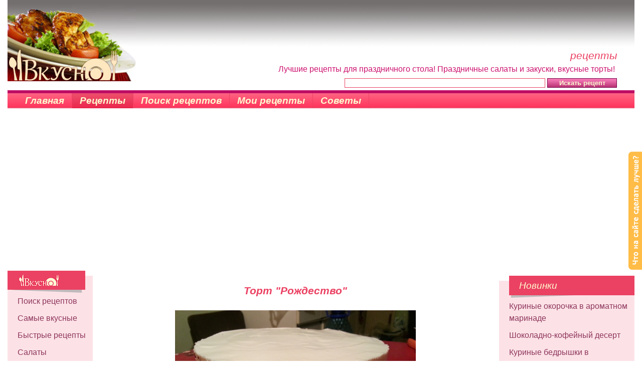

--- FILE ---
content_type: text/html; charset=UTF-8
request_url: https://vkysno.kiev.ua/d-recept-action-detail-rid-6858.html
body_size: 9671
content:
<!DOCTYPE HTML PUBLIC "-//W3C//DTD HTML 4.0 Transitional//EN" "https://www.w3.org/TR/REC-html40/loose.dtd">
<html>
<head>
<meta http-equiv="content-type" content="text/html; charset=utf-8" />
<title>Торт &quot;Рождество&quot;. Рецепт  с фото</title>
<meta name="keywords" content="Торты,пироги,пирожные,мучное,сладкое,Классические,капкейки,Слоеные,пирожные,творогом,изюмом,Открытый,пирог,креветками,кабачками,Сырники,сгущенкой,Торт,основе,манного,бисквита,Грибные,цифры,Постный,штрудель,лаваша,яблоками,Шоколадные,кексы,вишней,кокосовой,стружкой,Яблочки,платочках,Кулич,шафраном,другие,рецепты,">
<meta name="description" content="Детальное описание процесса приготовления рецепта Торт &quot;Рождество&quot;">
<meta name="robots" content="index,follow">
<meta name="verify-v1" content="FbEyo/ckjn4q3b91wvddDVEnDa/CLB35PwJ6wnkFDHQ=" />
<link href="/main.css" rel="stylesheet" type="text/css">
<link href="/lib/bootstrap.min.cut.css" rel="stylesheet">
<script type="text/javascript" src="/js/jquery.js"></script>
<script type="text/javascript" src="/lib/rating.js"></script><script type="text/javascript" src="/lib/highslide/highslide-with-html.js"></script>
<link rel="stylesheet" type="text/css" href="/lib/highslide/highslide.css" />
<script type="text/javascript">
hs.graphicsDir = '/lib/highslide/graphics/';
hs.outlineType = 'rounded-white';
hs.wrapperClassName = 'draggable-header';
</script>
<script type="text/javascript">

  var _gaq = _gaq || [];
  _gaq.push(['_setAccount', 'UA-2697325-2']);
  _gaq.push(['_trackPageview']);
  setTimeout("_gaq.push(['_trackEvent', '15_seconds', 'read'])",15000);
  
  (function() {
    var ga = document.createElement('script'); ga.type = 'text/javascript'; ga.async = true;
    ga.src = ('https:' == document.location.protocol ? 'https://ssl' : 'http://www') + '.google-analytics.com/ga.js';
    var s = document.getElementsByTagName('script')[0]; s.parentNode.insertBefore(ga, s);
  })();

</script>
</head>
<body>
<table class="head">
	<tr>
		<td class="logo">
			<div class="banner">
				<script type="text/javascript"><!--
google_ad_client = "pub-3170784438369645";
google_ad_width = 728;
google_ad_height = 90;
google_ad_format = "728x90_as";
google_ad_type = "text_image";
//2007-10-09: vkysno top 468x60
google_ad_channel = "6253447291";
google_color_border = "FF0000";
google_color_bg = "FFFFFF";
google_color_link = "FF0000";
google_color_text = "000000";
google_color_url = "FF0000";
google_ui_features = "rc:0";
//-->
</script>
<script type="text/javascript"
  src="http://pagead2.googlesyndication.com/pagead/show_ads.js">
</script>
			</div>
			<div class="help">
				<h1>рецепты</h1>Лучшие рецепты для праздничного стола! Праздничные салаты и закуски, вкусные торты!&nbsp;
			</div>
            <form method="post" name="search" action="/index.php?d=search" onSubmit="if(document.search.q.value.length < 3){alert('Введите хотя бы 3 символа');return false}else{return true};" style="margin: 3px 35px 3px 200px">
                <input type="text" name="q" class="input" value="" style="width: 400px">
                <input type="submit" name="submit" value="Искать рецепт" class="button" style="cursor: pointer">
            </form>
		</td>
	</tr>
</table>
<table  class="tabtitle">
	<tr>
		<td>
        <a href="/" style="padding-left: 35px;" >Главная</a>
        <a href="/d-recept.html" class="on">Рецепты</a>
        <a href="/d-searchsame.html" >Поиск рецептов</a>
        <a href="/d-my.html" >Мои рецепты</a>
                <a href="/d-sovet.html" >Советы</a>
                
		</td>
		<td style="text-align: right;"></td>
</tr></table>

<br>
<table>
	<tr>
		<td class="l-col">
			<div class="box">
			<div class="boxHead"><img src="/images/vkysno2.gif" width="87" height="28" alt="Вкусно" title="Вкусно"></div>
			<ul>
			
                        
			<li><a href="/d-searchsame.html">Поиск рецептов</a></li>
			<li><a href="/d-basic-action-stat.html">Самые вкусные</a></li>
						<li><a href="/d-trecept-action-recept_list-tid-13.html">Быстрые рецепты</a></li>
 <li><a href="/d-recept-action-recept_list-tid-1.html"  >Салаты</a></li><li><a href="/d-recept-action-recept_list-tid-16.html"  >Закатки, варенья</a></li><li><a href="/d-recept-action-recept_list-tid-21.html"  >Рецепты для мультиварки</a></li><li><a href="/d-recept-action-recept_list-tid-11.html"  >Закуски</a></li><li><a href="/d-recept-action-recept_list-tid-15.html"  >Вторые блюда</a></li><li><a href="/d-recept-action-recept_list-tid-4.html"  class="onn">Выпечка, торты</a></li><li><a href="/d-recept-action-recept_list-tid-10.html"  >Все из рыбы</a></li><li><a href="/d-recept-action-recept_list-tid-6.html"  >Все из мяса</a></li><li><a href="/d-recept-action-recept_list-tid-8.html"  >Первые блюда</a></li><li><a href="/d-recept-action-recept_list-tid-7.html"  >Десерты</a></li><li><a href="/d-recept-action-recept_list-tid-18.html"  >Детские рецепты</a></li><li><a href="/d-recept-action-recept_list-tid-17.html"  >Готовим в СВЧ</a></li><li><a href="/d-recept-action-recept_list-tid-14.html"  >Соусы и подливки</a></li><li><a href="/d-recept-action-recept_list-tid-9.html"  >Напитки, коктейли</a></li><li><a href="/d-recept-action-recept_list-tid-19.html"  >Рецепты для пикника</a></li>			</ul>
			<div class="boxShadow"><img src="/images/box_shadow.gif" width="134" height="5" alt=""></div>
			</div>

			
            <div style="margin: 10px 0 10px 0;text-align:center;">
            <script type="text/javascript"><!--
google_ad_client = "ca-pub-3170784438369645";
/* vkysno left menu */
google_ad_slot = "4287789267";
google_ad_width = 160;
google_ad_height = 600;
//-->
</script>
<script type="text/javascript"
src="http://pagead2.googlesyndication.com/pagead/show_ads.js">
</script>
            </div>
			<div class="box">
			<div class="boxHead">К Празднику!</div>
			<ul>
				 <li><a href="/d-trecept-action-recept_list-tid-4.html">Новогодние рецепты</a></li><li><a href="/d-trecept-action-recept_list-tid-5.html">Рождественские рецепты</a></li><li><a href="/d-trecept-action-recept_list-tid-2.html">День Святого Валентина</a></li><li><a href="/d-trecept-action-recept_list-tid-6.html">Масленица на пороге - готовь блины!</a></li><li><a href="/d-trecept-action-recept_list-tid-9.html">День защитника</a></li><li><a href="/d-trecept-action-recept_list-tid-1.html">Рецепты к 8 Марта - мужчины готовят!</a></li><li><a href="/d-trecept-action-recept_list-tid-3.html">Пасхальная выпечка</a></li><li><a href="/d-trecept-action-recept_list-tid-8.html">Диетические блюда</a></li><li><a href="/d-trecept-action-recept_list-tid-15.html">Постные блюда</a></li>
<li><a href="/d-trecept-action-recept_list-tid-7.html">Рецепты шашлыков</a></li>			</ul>
			<div class="boxShadow"><img src="/images/box_shadow.gif" width="134" height="5" alt=""></div>
			</div>


		</td>
		<td class="content">
            <div class="hrecipe">		<div class="header" id="receipeName"><h1 class="b fn">Торт "Рождество"</h1></div>
						                                        <div class="c"><img src="/images/recept/2014/02/tort-rojdestvo.jpg" alt="Торт &quot;Рождество&quot;" class="photo"><br></div><div class="clear"></div>
                							                        				<a href="/images/recept/2014/02/tort-rojdestvo_1.jpg" class="highslide" onclick="return hs.expand(this)"><img src="/images/recept/small/2014/02/tort-rojdestvo_1.jpg" alt="Торт &quot;Рождество&quot;" style="margin:17px;" class="photo"></a>
                							                        				<a href="/images/recept/2014/02/tort-rojdestvo_2.jpg" class="highslide" onclick="return hs.expand(this)"><img src="/images/recept/small/2014/02/tort-rojdestvo_2.jpg" alt="Торт &quot;Рождество&quot;" style="margin:17px;" class="photo"></a>
                							                        				<a href="/images/recept/2014/02/tort-rojdestvo_3.jpg" class="highslide" onclick="return hs.expand(this)"><img src="/images/recept/small/2014/02/tort-rojdestvo_3.jpg" alt="Торт &quot;Рождество&quot;" style="margin:17px;" class="photo"></a>
                					        <div class="clear"></div>
					
		<div>
				<b>Ингредиенты:</b><br><strong>В качестве основы используем рецепт "шоколадный кекс в микроволновке"</strong><br /><span class="ingredient"> мука - 210 гр.,</span><br /><span class="ingredient"> сахар - 200 гр.,</span><br /><span class="ingredient"> какао - 40 гр.,</span><br /><span class="ingredient"> масло растительное - 80 гр.,</span><br /><span class="ingredient"> вода - 300 мл,</span><br /><span class="ingredient"> соль, </span><br /><span class="ingredient">сода гашеная уксусом.</span><br /> <br /> <strong>Для верха:</strong><br /><span class="ingredient"> сливки 33% - 0,5 л,</span><br /><span class="ingredient"> сахар - 200 гр.,</span><br /><span class="ingredient"> ванильный сахар - пакетик,</span><br /><span class="ingredient"> желатин - 1 пакетик (15 гр.).</span><br /> <br /><span class="ingredient"> Фруктовая середина:</span><br /><span class="ingredient"> банан, </span><br /><span class="ingredient"> вишня замороженная (или свежая).</span></div>
		<div class="clear"></div><br>
		<div>
				
		<div class="instructions">Готовим Торт "Рождество". Выпекаем в микроволновке кекс, остужаем его, режем на кусочки и равномерно выкладываем на дно разъемной формы.<br />
Далее следует слой фруктов, вишню надо освободить от косточек, а бананы порезать.<br />
Сливки взбить с сахаром. Я взбивала обычным венчиком, довольно утомительно, но получилась крепкая густая пена. <br />
Желатин развести в половине чашки очень горячей воды, остудить и по ложке вливать в сливки, продолжая их взбивать.<br />
Взбитым кремом залить верхний слой и быстро разровнять. Оставить в холодильнике на пару часов для застывания - и все, можно нести вечерю кумовьям. <br />
Очень достойный торт получился. Красивый, вкусный, легкий, в меру сладкий и приятно оттененный фруктами. <br />
Можно использовать и другие фрукты, один из таких тортов я делала с бананами и хурмой, но с вишневой кислинкой мне больше понравилось.</div></div>
		<script type="text/javascript" src="//yandex.st/share/share.js" charset="utf-8"></script>
		<div class="yashare-auto-init" data-yashareType="link" data-yashareQuickServices="yaru,vkontakte,facebook,twitter,odnoklassniki,moimir,lj"></div> 
		<div class="clear"></div>
				<table style="width:auto" align="center">
		  <tr> 
		   <td>
               <div class="c review hreview-aggregate" style="margin:10px;padding: 10px;border:1px solid #EAE6E8;border-radius: 10px;">
                   Проголосуйте за рецепт<br><span class="itemreviewed"><strong>Торт "Рождество"</strong></span><br><br>
                                            <div id="rating" class="c">
                        <a class="btn" href="#" onclick="rateImg(5,'6858');return false;" style="padding: 1px 10px 2px;margin:3px">нравится</a>
                        <a class="btngrey" href="#" onclick="rateImg(1,'6858');return false;" style="padding: 1px 10px 2px;margin:3px">не нравится</a>
                        </div>
                                        <br>
                    <table align="center" style="width:auto"><tr><td class="c">рейтинг рецепта&nbsp;&nbsp;</td><td class="c">
                    <div id="ratingres"> 
                        <div class="star_bg" style="margin:0px"><div style="width:59.2228px;text-ident:-999;" class="star_front">
                             <span class="rating">
                                 <span class="average">4.5556</span>
                                 <span class="best">5</span>
                                 <span class="count">36</span>
                             </span></div></div>
                    </div></td></tr></table>
		   </td>
		   <td class="w50">&nbsp;</td>
		   <td class="r" style="width:170px"><div>
	        Автор: <a href="javascript:rwin=window.open('rmail.php?rid=6858','hash','toolbar=no,status=no,menubar=no,width=400,height=300');rwin.focus()" class="link1" title="Отправьте письмо автору рецепта. Просто введите свой e-mail, текст и нажмите кнопку &quot;Отправить&quot;.Автор рецепта получит Ваше сообщение на свой e-mail."><span class="author">Аннушка</span></a> <span style="color:grey;font-size: 80%;" class="published">20.01.2014<span class="value-title" title="2014-01-20T10:00:00-02:00"> </span></span><br><br>
		    <a href="/d-recept-action-autor-rid-6858.html" rel="nofollow" class="link1">Все рецепты от Аннушка</a><br><br>
		   	<a href="/print.php?d=recept&action=detail&rid=6858" class="link1" title="Нажимаете на эту ссылку и ваш принтер распечатает рецепт." target="_blank">Распечатать рецепт</a><br>
		   	</div>


		   </td>
		  </tr>
		  <tr><td colspan="3">
                  <div class="anec">
                      - Что будете из горячего: курицу, отбивную, поросенка?<br>- Поросенка.<br>- Вам с хреном или без?<br>- Хрен отрежьте.
                                        </div></td></tr>
		</table>

			<br><br>
			<div class="boxYel">
			<div class="boxHeadYel">Комментарии посетителей (2)</div>
			<p class="m50">
			            						<div class="coment" style="margin-left: 24px;" id="d63288">
				<div class="userfotosmall"><img src="/images/user/small/nofoto.gif" alt=""></div>
				<b>Марселька</b> <span style="color:grey;font-size: 80%;" class="value-title" title="2014-02-13T15:37:00-02:00">13.02.2014 15:37</span>
									<br>Скажите пожалуйста, а можно ли чем-нибудь заменить сливки 33% жирности? У нас продают только максимум 20%.<br>															</div><div class="clear"></div>
						<div class="coment" style="margin-left: 48px;" id="d63525">
				<div class="userfotosmall"><img src="/images/user/small/12904_58.jpg" alt=""></div>
				<b>Алёна KZ</b> <span style="color:grey;font-size: 80%;" class="value-title" title="2015-12-22T10:34:00-02:00">22.12.2015 10:34</span>
									<br>Домашние сливки большой жирностью обладают. А в супермаркетах часто кондитерские сдивки (33%) стоят не в молочном отделе, а рядом с балончиками с растительными сливками.<br>															</div><div class="clear"></div>
			            			<div id="d0"></div>
			</p>
			</div><br>
        </div>

	
	
	<div class="receptList">
	<table>
		<tr>
			<td><a href="/d-recept-action-recept_list-sortMode-star-tid-4.html" rel="nofollow"><img src="/images/sort1_a.gif" width="100" height="25" alt="Сортировать по звездочкам"></a><br>
				<a href="/d-recept-action-recept_list-sortMode-new-tid-4.html" rel="nofollow"><img src="/images/sort2.gif" width="100" height="25" alt="Новые рецепты сверху"></a><br>
				<a href="/d-recept-action-recept_list-sortMode-name-tid-4.html" rel="nofollow"><img src="/images/sort3.gif" width="100" height="28" alt="Сортировать в алфавитном порядке"></a></td>
			<td class="mid"><br>
				<h2>Торты, пироги, пирожные - мучное и сладкое</h2>
								<form method="get" action="index.php">
					<input type="hidden" name="d" value="search"><input type="text" name="q" value="" style="width:60%"><input type="submit" name="submit" value="Искать" class="button">	
					<input type="hidden" name="tid" value="4">
				</form>
							</td>
		</tr>
	</table>
                        
		<br><br>
                
		<ul>
                            <li><a href="/d-recept-action-detail-rid-7047-page-0.html"><span class="h3">Классические капкейки</span></a> <div class="star_bg"><div class="star_front" style="width:65px;"></div></div><div class="clear"></div>
                            
					<div class="listIngr">
													<a href="/d-recept-action-detail-rid-7047-page-0.html"><img src="/images/recept/small/2015/04/klassicheskie-kapkeiki_1.jpg" class="listIngrImg" alt="рецепт Классические капкейки" title="рецепт Классические капкейки"></a>
												Взбейте сахар и масло до однородной пышной массы. Масло должно быть мягким. За час до готовки выньте его из холодильника. Постепенно добавляйте яйца, ванильный экстракт и соль. Сверху просейте муку с разрыхлителем....
						<a style="display:inline;float:none;padding: 1px 10px 2px;margin:3px" class="btngrey" href="/d-recept-action-detail-rid-7047-page-0.html">дальше</a>
					</div>
			</li>
			                <li><a href="/d-recept-action-detail-rid-7092-page-0.html"><span class="h3">Слоеные пирожные с творогом и изюмом</span></a> <div class="star_bg"><div class="star_front" style="width:65px;"></div></div><div class="clear"></div>
                            
					<div class="listIngr">
												Предлагаю быстрый вариант слоеных пирожных с творожной начинкой. Слоеное тесто полностью разморозить. <br />
Пока тесто размораживается делаем начинку. Изюм залить кипятком на 15 минут. Затем промыть водой и обсушить...
						<a style="display:inline;float:none;padding: 1px 10px 2px;margin:3px" class="btngrey" href="/d-recept-action-detail-rid-7092-page-0.html">дальше</a>
					</div>
			</li>
			                <li><a href="/d-recept-action-detail-rid-7099-page-0.html"><span class="h3">Открытый пирог с креветками и кабачками</span></a> <div class="star_bg"><div class="star_front" style="width:65px;"></div></div><div class="clear"></div>
                            
					<div class="listIngr">
													<a href="/d-recept-action-detail-rid-7099-page-0.html"><img src="/images/recept/small/2015/10/otkritii-pirog-s-krevetkami-i-kabachkami.jpg" class="listIngrImg" alt="рецепт Открытый пирог с креветками и кабачками" title="рецепт Открытый пирог с креветками и кабачками"></a>
												Для теста размягченное сливочное масло порубить с мукой. Добавить желток яйца, соль и замесить тесто. Скатать песочное тесто в шар, накрыть пленкой и поставить в холодильник на 30-40 минут.<br />
Тем временем займемся...
						<a style="display:inline;float:none;padding: 1px 10px 2px;margin:3px" class="btngrey" href="/d-recept-action-detail-rid-7099-page-0.html">дальше</a>
					</div>
			</li>
			                <li><a href="/d-recept-action-detail-rid-7110-page-0.html"><span class="h3">Сырники со сгущенкой</span></a> <div class="star_bg"><div class="star_front" style="width:65px;"></div></div><div class="clear"></div>
                            
					<div class="listIngr">
													<a href="/d-recept-action-detail-rid-7110-page-0.html"><img src="/images/recept/small/2015/12/sirniki-so-sgushenkoi.jpg" class="listIngrImg" alt="рецепт Сырники со сгущенкой" title="рецепт Сырники со сгущенкой"></a>
												Творог растереть с сахаром, добавить взбитое яйцо и манную крупу. Все тщательно смешать, оставить на 20 минут, чтобы манка разбухла.<br />
Затем от творожной массы отделить небольшой кусочек, сформировать лепешку, на нее...
						<a style="display:inline;float:none;padding: 1px 10px 2px;margin:3px" class="btngrey" href="/d-recept-action-detail-rid-7110-page-0.html">дальше</a>
					</div>
			</li>
			                <li><a href="/d-recept-action-detail-rid-7119-page-0.html"><span class="h3">Торт на основе манного бисквита</span></a> <div class="star_bg"><div class="star_front" style="width:65px;"></div></div><div class="clear"></div>
                            
					<div class="listIngr">
													<a href="/d-recept-action-detail-rid-7119-page-0.html"><img src="/images/recept/small/2016/01/tort-na-osnove-mannogo-biskvita.jpg" class="listIngrImg" alt="рецепт Торт на основе манного бисквита" title="рецепт Торт на основе манного бисквита"></a>
												Яйца берем комнатной температуры. Отделить белки от желтков. Желтки взбить с сахаром до побеления. Белки взбить с щепоткой соли до стойкой пены.<br />
В желтки с сахаром добавить ванилин и всыпать манную крупу. Все...
						<a style="display:inline;float:none;padding: 1px 10px 2px;margin:3px" class="btngrey" href="/d-recept-action-detail-rid-7119-page-0.html">дальше</a>
					</div>
			</li>
			                <li><a href="/d-recept-action-detail-rid-7131-page-0.html"><span class="h3">Грибные цифры</span></a> <div class="star_bg"><div class="star_front" style="width:65px;"></div></div><div class="clear"></div>
                            
					<div class="listIngr">
													<a href="/d-recept-action-detail-rid-7131-page-0.html"><img src="/images/recept/small/2016/02/gribnie-cifri_3.jpg" class="listIngrImg" alt="рецепт Грибные цифры" title="рецепт Грибные цифры"></a>
												Для опары. Отдельно в миске смешиваем 1 ст. ложку сахара, 1 ст. ложку муки, пол стакана теплой воды и 1 ст. ложку сухих дрожжей. Оставляем на 15 минут для брожения.<br />
Вливаем опару в муку, подсаливаем. Воду вливаем по...
						<a style="display:inline;float:none;padding: 1px 10px 2px;margin:3px" class="btngrey" href="/d-recept-action-detail-rid-7131-page-0.html">дальше</a>
					</div>
			</li>
			                <li><a href="/d-recept-action-detail-rid-7143-page-0.html"><span class="h3">Постный штрудель из лаваша с яблоками</span></a> <div class="star_bg"><div class="star_front" style="width:65px;"></div></div><div class="clear"></div>
                            
					<div class="listIngr">
												Яблоки очистить и нарезать кубиками. Высыпать в кастрюльку, добавить сахар, лимонный сок и пару столовых ложек воды. Смесь проварить 5-7 минут.<br />
Изюм залить кипятком на 10 минут. Затем промыть и обсушить. Орехи грецкие...
						<a style="display:inline;float:none;padding: 1px 10px 2px;margin:3px" class="btngrey" href="/d-recept-action-detail-rid-7143-page-0.html">дальше</a>
					</div>
			</li>
			                <li><a href="/d-recept-action-detail-rid-7202-page-0.html"><span class="h3">Шоколадные кексы с вишней и кокосовой стружкой</span></a> <div class="star_bg"><div class="star_front" style="width:65px;"></div></div><div class="clear"></div>
                            
					<div class="listIngr">
													<a href="/d-recept-action-detail-rid-7202-page-0.html"><img src="/images/recept/small/2017/03/shokoladnie-keksi-s-vishnei-i-kokosovoi-strujkoi.jpg" class="listIngrImg" alt="рецепт Шоколадные кексы с вишней и кокосовой стружкой" title="рецепт Шоколадные кексы с вишней и кокосовой стружкой"></a>
												Вишню разморозить и сок слить. На водяной бане растопить сливочное масло и шоколад. Вы можете взять вместо шоколада шоколадную глазурь в каплях - будет не столь насыщенно шоколадно, но все равно очень вкусно....
						<a style="display:inline;float:none;padding: 1px 10px 2px;margin:3px" class="btngrey" href="/d-recept-action-detail-rid-7202-page-0.html">дальше</a>
					</div>
			</li>
			                <li><a href="/d-recept-action-detail-rid-7205-page-0.html"><span class="h3">Яблочки "в платочках"</span></a> <div class="star_bg"><div class="star_front" style="width:65px;"></div></div><div class="clear"></div>
                            
					<div class="listIngr">
													<a href="/d-recept-action-detail-rid-7205-page-0.html"><img src="/images/recept/small/2017/03/yablochki-v-platochkah_1.jpg" class="listIngrImg" alt="рецепт Яблочки &quot;в платочках&quot;" title="рецепт Яблочки &quot;в платочках&quot;"></a>
												Смешать все ингредиенты, кроме пудры и замесить крутое тесто. Я мягкий маргарин сначала секла ножом, но потом замесила руками и на вкус, абсолютно, не повлияло. Обязательно оставить на ночь в холодильнике. Тесто...
						<a style="display:inline;float:none;padding: 1px 10px 2px;margin:3px" class="btngrey" href="/d-recept-action-detail-rid-7205-page-0.html">дальше</a>
					</div>
			</li>
			                <li><a href="/d-recept-action-detail-rid-7208-page-0.html"><span class="h3">Кулич с шафраном</span></a> <div class="star_bg"><div class="star_front" style="width:65px;"></div></div><div class="clear"></div>
                            
					<div class="listIngr">
													<a href="/d-recept-action-detail-rid-7208-page-0.html"><img src="/images/recept/small/2017/04/kulich-s-shafranom.jpg" class="listIngrImg" alt="рецепт Кулич с шафраном" title="рецепт Кулич с шафраном"></a>
												 У яиц отделить желтки от белков. Изюм залить кипятком на 5 минут, затем промыть холодной водой и обсушить бумажным полотенцем. Орехи грецкие пробить блендером до средней крошки.<br>
Делаем опару. Подогреть молоко до 40С...
						<a style="display:inline;float:none;padding: 1px 10px 2px;margin:3px" class="btngrey" href="/d-recept-action-detail-rid-7208-page-0.html">дальше</a>
					</div>
			</li>
					</ul>
		<div class="clear"></div>
	</div>
													<div class="prevnext">
												<span class="btngrey">Предыдущая страница</span>
												&nbsp;&nbsp;&nbsp;&nbsp;&nbsp;
												<a class="btn" href="/d-recept-action-recept_list-tid-4-page-1.html">Следующая страница</a>
												</div>
	
				<div class="pager">Страница:&nbsp;&nbsp;<span class="btn btn-small mtr5"><</span><span class="btn btn-small btn-danger mtr5">1</span><a href="/d-recept-action-recept_list-tid-4-page-1.html" class="btn btn-small mtr5">2</a><a href="/d-recept-action-recept_list-tid-4-page-2.html" class="btn btn-small mtr5">3</a><a href="/d-recept-action-recept_list-tid-4-page-3.html" class="btn btn-small mtr5">4</a><a href="/d-recept-action-recept_list-tid-4-page-4.html" class="btn btn-small mtr5">5</a><a href="/d-recept-action-recept_list-tid-4-page-5.html" class="btn btn-small mtr5">6</a><a href="/d-recept-action-recept_list-tid-4-page-6.html" class="btn btn-small mtr5">7</a><a href="/d-recept-action-recept_list-tid-4-page-7.html" class="btn btn-small mtr5">8</a><a href="/d-recept-action-recept_list-tid-4-page-8.html" class="btn btn-small mtr5">9</a><a href="/d-recept-action-recept_list-tid-4-page-9.html" class="btn btn-small mtr5">10</a><a href="/d-recept-action-recept_list-tid-4-page-10.html" class="btn btn-small mtr5">11</a>... <a href="/d-recept-action-recept_list-tid-4-page-127.html" class="btn btn-small mtr5">128</a><a href="/d-recept-action-recept_list-tid-4-page-1.html" class="btn btn-small mtr5">></a></div>
			


		</td>
		<td class="r-col">


			<div class="box">
			<div class="boxHead">Новинки</div>
			<ul>

 <li><a href="/d-recept-action-detail-rid-7230.html">Куриные окорочка в ароматном маринаде</a></li><li><a href="/d-recept-action-detail-rid-7229.html">Шоколадно-кофейный десерт</a></li><li><a href="/d-recept-action-detail-rid-7228.html">Куриные бедрышки в апельсиновом соке</a></li><li><a href="/d-recept-action-detail-rid-7227.html">Салат с мидиями и маслинами</a></li><li><a href="/d-recept-action-detail-rid-7226.html">Фаршированная сельдь на закусочку</a></li><li><a href="/d-recept-action-detail-rid-7225.html">Рулетики из скумбрии с овощами</a></li><li><a href="/d-recept-action-detail-rid-7224.html">Шоколадный пирог со сладкой глазурью</a></li><li><a href="/d-recept-action-detail-rid-7223.html">Тиляпия, запеченная под овощами </a></li><li><a href="/d-recept-action-detail-rid-7222.html">Джем из груш и цитрусовых</a></li><li><a href="/d-recept-action-detail-rid-7221.html">Помидоры половинками на зиму</a></li>						<li><a href="/d-game-logic-xo.html"><b>Бублики против сосисок</b></a></li>
			
			</ul>
			<div class="boxShadow"><img src="/images/box_shadow_right.gif" width="134" height="5" alt=""></div>
			</div>

            <div style="margin: -30px -15px -10px 7px; transform: scale(0.9);">
                <script async src="//pagead2.googlesyndication.com/pagead/js/adsbygoogle.js"></script>
                <!-- vkysno правый -->
                <ins class="adsbygoogle"
                     style="display:inline-block;width:300px;height:600px"
                     data-ad-client="ca-pub-3170784438369645"
                     data-ad-slot="8401641268"></ins>
                <script>
                (adsbygoogle = window.adsbygoogle || []).push({});
                </script>            
            </div>
			<br>
			<div class="box">
			<div class="boxHead">Национальная кухня</div>
			<ul>
				<li><a href="/d-trecept-action-recept_list-tid-21.html">Французская кухня</a></li>
				<li><a href="/d-trecept-action-recept_list-tid-20.html">Итальянская кухня</a></li>
				<li><a href="/d-trecept-action-recept_list-tid-28.html">Японская кухня</a></li>
			</ul>
			<div class="boxShadow"><img src="/images/box_shadow_right.gif" width="134" height="5" alt=""></div>
			</div>

			<div class="boxGray">
			<div class="boxHeadGray">Новые фотки</div>
			<p style="text-align:center">
 <br><a href="/d-recept-action-detail-rid-196.html" class="rose"><img src="/images/recept/small/2017/10/keks_1.jpg" width="200" alt="Кекс" title="Кекс"><br>Кекс</a><br><br><br><a href="/d-recept-action-detail-rid-196.html" class="rose"><img src="/images/recept/small/2017/10/keks.jpg" width="200" alt="Кекс" title="Кекс"><br>Кекс</a><br><br><br><a href="/d-recept-action-detail-rid-6608.html" class="rose"><img src="/images/recept/small/2017/10/iogurtovie-keksi_1.jpg" width="200" alt="Йогуртовые кексы" title="Йогуртовые кексы"><br>Йогуртовые кексы</a><br><br><br><a href="/d-recept-action-detail-rid-6608.html" class="rose"><img src="/images/recept/small/2017/10/iogurtovie-keksi.jpg" width="200" alt="Йогуртовые кексы" title="Йогуртовые кексы"><br>Йогуртовые кексы</a><br><br><br><a href="/d-recept-action-detail-rid-7217.html" class="rose"><img src="/images/recept/small/2017/08/abrikosovii-sok-s-myakotyu.jpg" width="200" alt="Абрикосовый сок с мякотью" title="Абрикосовый сок с мякотью"><br>Абрикосовый сок с мякотью</a><br><br>			<div class="clear"></div>
			</p>
			</div>



			<div class="boxGray">
			<div class="boxHeadGray">Выпечка, торты...</div>
			<p>
						<a href="/d-recept-action-detail-rid-1839.html" class="our_banner"><img src="/images/recept/add/vareniki-na-paru.jpg" width="100" height="100" alt="Вареники на пару" title="Вареники на пару"></a>
						<a href="/d-recept-action-detail-rid-5901.html" class="our_banner"><img src="/images/recept/add/3548ce404d44d0b977aa337205997f7a.jpg" width="100" height="100" alt="Торт &quot;Дива&quot;" title="Торт &quot;Дива&quot;"></a>
						<a href="/d-recept-action-detail-rid-1828.html" class="our_banner"><img src="/images/recept/add/solnechnaj.jpg" width="100" height="100" alt="Запеканка &quot;Солнечная&quot;" title="Запеканка &quot;Солнечная&quot;"></a>
						<a href="/d-recept-action-detail-rid-6321.html" class="our_banner"><img src="/images/recept/add/5af5da41ade279a1d93d405f1e643a80.jpg" width="100" height="100" alt="Пирог с творогом" title="Пирог с творогом"></a>
						<div class="clear"></div>
			</p>
			</div>


		</td>
	</tr>
</table>
<div class="botmenu">
<a href="/index.php">главная</a> |
<a href="/d-recept.html">рецепты</a> |
<a href="/d-sovet.html">советы</a> |
<a href="/d-contact.html">контакты</a> |
<a href="/d-basic-action-map.html">карта</a>
</div> 
<div class="footer">&nbsp;</div>
<p class="footer">
Использование материалов сайта допускается только с письменного разрешения администрации сайта<br>
copyright &copy;2003-2026 Анна Холодова, свидетельство о регистрации авторского права №34152.<br>
design by LeSyA<br><br>
</p>
<table>
	<tr>
		<td>
рецепты выпечки, салатов, закусок, мясных и рыбных блюд, десертов, коктейлей, домашних консервов и др. советы домохозяйкам
		</td>
	</tr>
</table>

<script type="text/javascript">
    var reformalOptions = {
        project_id: 22535,
        project_host: "idea.vkysno.kiev.ua",
        tab_orientation: "right",
        tab_indent: 300,
        tab_image_url: "https://vkysno.kiev.ua/images/idea.png",
        tab_is_custom: true
    };
    
    (function() {
        var script = document.createElement('script');
        script.type = 'text/javascript'; script.async = true;
        script.src = ('https:' == document.location.protocol ? 'https://' : 'https://') + 'media.reformal.ru/widgets/v2/reformal.js';
        document.getElementsByTagName('head')[0].appendChild(script);
    })();
</script>


</body>
</html>

--- FILE ---
content_type: text/html; charset=utf-8
request_url: https://www.google.com/recaptcha/api2/aframe
body_size: 265
content:
<!DOCTYPE HTML><html><head><meta http-equiv="content-type" content="text/html; charset=UTF-8"></head><body><script nonce="j5DKccclTiCI3GA8p-zgbg">/** Anti-fraud and anti-abuse applications only. See google.com/recaptcha */ try{var clients={'sodar':'https://pagead2.googlesyndication.com/pagead/sodar?'};window.addEventListener("message",function(a){try{if(a.source===window.parent){var b=JSON.parse(a.data);var c=clients[b['id']];if(c){var d=document.createElement('img');d.src=c+b['params']+'&rc='+(localStorage.getItem("rc::a")?sessionStorage.getItem("rc::b"):"");window.document.body.appendChild(d);sessionStorage.setItem("rc::e",parseInt(sessionStorage.getItem("rc::e")||0)+1);localStorage.setItem("rc::h",'1769232181783');}}}catch(b){}});window.parent.postMessage("_grecaptcha_ready", "*");}catch(b){}</script></body></html>

--- FILE ---
content_type: text/css
request_url: https://vkysno.kiev.ua/main.css
body_size: 3566
content:
body {
	margin: 0 auto;
	max-width: 1250px;
	padding: 0px;
	background-color: #FFFFFF;
	font-family: Arial,Helvetica,sans-serif;
    font-size: 1rem;
    line-height: 1.5;
}
a {text-decoration: none;}
a:hover{text-decoration: underline;}
a.black{color: black;}
.current_page_link{
	font-weight: bold;
	font-size: 20px;
	color: #EB4263;
	text-decoration: none;
}
a.current_page_link:hover{
	text-decoration: none;
}
a.page_link{
	color: black;
	text-decoration: underline;
}
div.pager {
	padding: 0 0 0 40px;	
}

div.pager a{
	color: #000000;
	text-decoration: none;
}
a.link1 {
	font-weight: bold;
	color: #EB4263;
}
a.rose {
	font-weight: bold;
	color: #EB4263;
	text-decoration: underline;
}
a.rose:hover {
	text-decoration: none;
}
.rose {
	font-weight: bold;
	color: #EB4263;
}
table {
	width: 100%;
	border-collapse: collapse;
	border: 0px;
}

td {
	padding: 0px;
	text-align: left;
    vertical-align: top;
    font-size: 1rem;
    line-height: 1.5;
}
table.p5{
	width: auto;
}
table.p5 td{
	padding: 5px;
}
table.border td{
	border: 1px solid #CCCCCC;
}
table.head {
	height: 162px;
	background-color: #FFFFFF;
	background-image: url('/images/head_bg.gif');
    background-repeat: repeat-x;
}
td.vkysno {
	background-color: #736F6F;
	width: 29px;
}

td.vkysno1 {
	background-color: #696464;
	width: 50px;
}

table.head td.menu {
	width: 110px;
	background-color: #FCE2E7;
}

    table.head td.menu ul{
    	width: 110px;
    	margin: 0px 0px 0px 0px;
    	padding: 0px 0px 0px 0px;
    }

    table.head td.menu ul li{
    	display: block;
    	width: 100%;
    	margin: 0px 0px 0px 0px;
    	padding: 0px 0px 0px 0px;
    }

    table.head td.menu ul li a{
    	display: block;
    	width: 90px;
    	height: 21px;
    	background-color: transparent;
    	color: #8E365B;
    	font-size: 1rem;
        font-weight: bold;
        text-decoration: none;
    	margin: 0px 0px 0px 0px;
    	padding: 4px 0px 0px 20px;
    	border-bottom: 1px solid #EB4263;
    }

    table.head td.menu ul li a:hover{
    	background-color: #EB4263;	
    	color: #FEFBCF;
		border-bottom: 1px solid #FCE2E7;
		background-image: url(/images/menu_bg.gif);
		background-repeat: no-repeat;
        background-position: bottom left;
    }
    table.head td.menu ul li a.on {
    	background-color: #EB4263;	
    	color: #FEFBCF;
		border-bottom: 1px solid #FCE2E7;
		background-image: url(/images/menu_bg.gif);
		background-repeat: no-repeat;
        background-position: bottom left;
    }

table.head td.logo {
    color: #CD126F;
    text-align: right;
	background-image: url(/images/logo8.jpg);
	background-repeat: no-repeat;
	background-position: top left;
}
	div.banner {
		margin: 5px 15px 0px 0px;
		float: right;
	}
	div.help {
		text-align: right;
		margin: 95px 35px 0px 200px;
	}
	div.help h1{
		margin: 0px;
	}
div.ttitle {
	border-top: 6px solid #BD0D65;
	background-color: #EB4263;
	font-family: Arial,Helvetica,sans-serif;
	font-size: 1.2rem;
    font-weight: normal;
    font-style: italic;
    color: #FEFBCF;
   	padding: 0px 20px 5px 20px;
}

table.tabtitle {
	border-top: 6px solid #BD0D65;
	background-color: #EB4263;
    background-image: url("/images/tabtitle_bg.png");
	font-family: Arial,Helvetica,sans-serif;
	font-size: 1.2rem;
    font-weight: normal;
    font-style: italic;
    color: #FEFBCF;
}

table.tabtitle td {
	font-family: Arial,Helvetica,sans-serif;
	font-size: 1.2rem;
    font-weight: normal;
    font-style: italic;
    color: #FEFBCF;
	padding: 0px;
	vertical-align: middle;
}

table.tabtitle a {
    border-right: 1px solid #EB4263;
    color: #FEFBCF;
    display: block;
    float: left;
    height: 30px;
    line-height: 30px;
    margin: 0;
    padding-left: 15px;
    padding-right: 15px;
    text-decoration: none;
    font-weight: bold;
}
table.tabtitle a:hover {
    text-decoration: underline;
/*    background-color: #EB4263;*/
    background-image: url("/images/tabtitle_bg.png");
    background-position: left bottom;
}

table.tabtitle a.on {
/*    background-color: #EB4263;*/
    background-image: url("/images/tabtitle_bg.png");
    background-position: left bottom;
}

table.tabtitle form {
	display: block;
	margin: 0 0 0 auto;
	padding: 0;
	}

form {padding: 0px;}
input{
    border: 1px solid #EB4263;
}
textarea{
    border: 1px solid #EB4263;
    font-family: Arial,Helvetica,sans-serif;
    font-size: 1rem;
}
.button {
	width: 139px;
	background-color: #bc0252;
    background-image: url('images/button_bg.gif');
    border: 1px solid #780449;
    color: #FAFAD0;
    font-weight: bold;
    
}
.btn{
	background-position:center center;
	background-repeat:repeat-x;
	padding:1px 10px 2px;
	vertical-align:middle;
	cursor: pointer;
 	background-color: transparent;
    background-image: url(/images/button_bg.gif);
    border: 1px solid #780449;
    color: #FAFAD0;
    font-weight: bold;
	-moz-border-radius: 3px;
	-webkit-border-radius: 3px;
	border-radius: 3px;

}
a.btn:hover{
	text-decoration: none;
}
.btngrey{
	padding:1px 10px 2px;
	vertical-align:middle;
 	background-color: DDDDDD;
    color: #000000;
	border: 1px solid grey;
    font-weight: normal;
	-moz-border-radius: 3px;
	-webkit-border-radius: 3px;
	border-radius: 3px;
}
.prevnext{
	text-align: center;
	margin-bottom: 10px;
}
table.p5 .button {
	width: auto;
}
div.botmenu {
	margin-top: 10px;
	font-size: 0.8rem;
    color: #A5A5A5;
    text-align: center;
}
	div.botmenu a{
		color: #EB4263;
		margin: 0px 5px 0px 5px;
	}
div.footer {
	margin-top: 10px;
	border-bottom: 3px solid #BD0D65;
	background-color: #EB4263;
	font-size: 0.8rem;
    color: #FEFBCF;
}

td.l-col {
	width: 190px;
}
td.r-col {
	width: 260px;
}

div.box {
	background-color: #FCE2E7;
	width: 170px;
	background-image: url(/images/box_top_bg.gif);
    background-repeat: repeat-x;
    background-position: top;
}
	div.box ul {
		width: 170px;
		padding: 0px 0px 0px 0px;
		margin: 0px 0px 0px 0px;
		clear: both;
	}
		div.box ul li {
			display: block;
			padding: 0px 0px 0px 0px;
			margin: 0px 0px 0px 0px;
		}
			div.box ul li a {
				display: block;
				padding: 5px 0px 5px 20px;
				margin: 0px 0px 0px 0px;
				color: #8E365B;
				font-family: Arial,Helvetica,sans-serif;
				font-size: 1rem;
				width: 150px;
			}
			div.box ul li a:hover {
				background-color: #FEFBCF;
				color: #EB4263;
			}
			div.box ul li a.on {

				background-color: #FEFBCF;
				color: #EB4263;
			}
			div.box ul li a.onn {
				font-weight: bold;
				background-color: #FEFBCF;
				color: #EB4263;
			}
td.r-col div.box ul li a {
	width: 250px;
}
div.boxHead {
	width: 130px;
	color: #FEFBCF;
	font-family: Arial,Helvetica,sans-serif;
	font-size: 1.2rem;
    font-weight: normal;
    font-style: italic;
   	padding: 6px 5px 10px 20px;
	background-color: #EB4263;
	background-image: url(/images/box_top_shadow.gif);
    background-repeat: no-repeat;
    background-position: right bottom;
}
div.boxShadow {
	height: 5px;
	width: 100%;
	background-color: #FFFFFF;
	text-align: right;
   	margin-top: 10px;
}

td.r-col div.box {
	text-align: left;
   	margin: 10px 0px 30px 22px;
   	width: 270px;
}
td.r-col div.box div.boxHead {
	width:225px;
	float: right;
	text-align: left;
	background-image: url(/images/box_top_right_shadow.gif);
    background-position: left bottom;
}
td.r-col div.box ul {
	margin: 5px 0px 0px 0px;
}
td.r-col div.box div.boxShadow {
	text-align: left;
}

div.boxGray{
	margin: 10px 10px 10px 0px ;
	width: 160px;
	border: 1px solid #EAE6E8;	
    border-radius: 0 10px 10px 0;
   	padding: 20px 10px 10px 0px;
   	position: relative;
}

div.boxGray form {
	border: 1px solid #FFF;
	margin: 0;
	padding: 0;
}

div.boxHeadGray {
	width: 130px;
	color: #EB4263;
	font-family: Arial,Helvetica,sans-serif;
	font-size: 1.2rem;
    font-weight: bold;
   	padding: 6px 5px 10px 20px;
	background: #EAE6E8 url(/images/box_shadow_long.gif) no-repeat right bottom;
	border-left: 1px solid #EAE6E8;	
    position: absolute;
    top: -15px;
    left: -1px;
}
div.boxGray p {
	margin-left: 20px;
}
td.r-col div.boxGray {
	text-align: right;
   	margin: 15px 0 20px 20px;
    border-radius: 10px 0 0 10px;
   	width: 260px;

}
td.r-col div.boxGray div.boxHeadGray {
	text-align: left;
	background-image: url(/images/box_shadow_long_right.gif);
    background-position: left bottom;
    border-right: 1px solid #EAE6E8;	
    border-left: none;	
	width: 235px;
	position: absolute;
	top: -15px;
	left: 10px;
}
td.r-col div.boxGray p {
	margin-right: 10px;
	text-align: left;
}
div.boxGray input{
	width: 125px;
}
div.boxGray td{
	padding: 2px;
	text-align: right;
}
div.boxPink{
	margin: 15px 10px 10px 10px;
	border: 1px solid #FCE2E7;	
    border-radius: 10px;
   	padding: 30px 10px 10px 0px;
   	position: relative;
}
div.boxHeadPink {
	width: 50%;
	color: #EB4263;
	font-family: Arial,Helvetica,sans-serif;
	font-size: 1.2rem;
    font-weight: bold;
   	padding: 6px 5px 10px 20px;
	background: #FCE2E7 url('/images/box_shadow_long.gif') no-repeat right bottom;
	border-left: 1px solid #FCE2E7;	
    border-radius: 10px 0 0 0;    
    position: absolute;
    top: -15px;
    left: -1px;
}
div.boxPink p {
	margin: 20px 20px 20px 20px;
}

div.boxPinkr{
	margin: 10px;
	border: 1px solid #FCE2E7;	
    border-radius: 10px;    
   	padding: 30px 0px 10px 0px;
   	position: relative;
}
div.boxHeadPinkr {
	width: 50%;
	text-align: left;
	color: #EB4263;
	font-family: Arial,Helvetica,sans-serif;
	font-size: 1.2rem;
    font-weight: bold;
   	padding: 6px 5px 10px 20px;
	margin-bottom: 20px;
	background: #FCE2E7 url(/images/box_shadow_long_right.gif) no-repeat left bottom;
	border-right: 1px solid #FCE2E7;
    border-radius: 0 10px 0 0;    
	position: absolute;
	top: -15px;
	right: -1px
}
div.boxPinkr p {
	margin: 0px 20px 20px 20px;
}

div.boxYel{
	margin: 10px;
	border: 2px solid #FFF785;	
    border-radius: 10px;
   	padding: 0px 10px 10px 0px;
    position: relative;
}
div.boxHeadYel {
	border-left: 2px solid #FFF785;	
    border-radius: 10px 0 0 0;
	width: 50%;
	color: red;
	font-family: Arial,Helvetica,sans-serif;
	font-size: 1.2rem;
    font-weight: bold;
   	padding: 6px 5px 10px 20px;
	background: #FFF785 url(/images/box_shadow_long.gif) no-repeat right bottom;
    position: absolute;
    top: -15px;
    left: -2px;

}
.m20 {
	margin: 20px;
}
.m50 {
	margin: 50px;
}
div.coment {
	 margin-top: 10px;
}
div.coment p{
	margin: 0px;
	padding: 0px;
}
div.chat_coment {
	 padding: 10px;
	 background-image: url('images/chat_bg.gif');
     background-repeat: repeat-x;
     background-position: top;
}
div.chat_coment p{
	margin: 0px;
	padding: 0px;
}
div.boxVote {
	background: #FCE2E7 url(/images/box_top_bg.gif) repeat-x top;
}
div.boxHeadVote {
	width: 80%;
	color: #FEFBCF;
	font-family: Arial,Helvetica,sans-serif;
	font-size: 1.2rem;
    font-weight: normal;
    font-style: italic;
   	padding: 6px 5px 10px 20px;
	background: #EB4263 url(/images/box_top_shadow.gif) no-repeat right bottom;
}
table.vote td {
	vertical-align: middle;
}
div.voteProgres{
	background-color: red; 
	height: 6px;
}
div.comentVote{
	float: right;
	border: 1px solid lightgrey;
	padding: 1px 4px 1px 4px;
	margin: 0 0 0 0;
	display: none;
}
div.userfotosmall{
	width:50px;
	height:50px;
	float:left;
	margin:0px 5px 5px 0px;
}

p.footer{
	font-size: 0.8rem;
	color: #DD1E7D;
	text-align: center;
}

div.recept_tema {
	width: 200px;
	height: 300px;
	float: left;
	text-align: left;
	padding: 0px 20px 40px 20px;
}
	div.recept_tema a {
		display: table-cell;
                height: 170px;
		text-align: center;
		vertical-align: bottom;
		font-size: 1rem;
		font-weight: bold;
		color: #EB4263;
	}

	div.recept_tema a.more {
		display: inline-block;
                height: auto;
		text-align: center;
		vertical-align: bottom;
		font-size: 1rem;
		font-weight: bold;
		color: #000000;
	}

div.recept_tema_main {
	width: 100%;
	float: left;
	text-align: left;
	padding: 5px 5px 0px 0px;
}
	div.recept_tema_main img {
		float: left;
		margin: 0px 10px 10px 0px;
	}
	div.recept_tema_main a {
		font-size: 1rem;
		font-weight: bold;
		color: #EB4263;
	}

h1, h2 {
	font-family: Arial,Helvetica,sans-serif;
	font-size: 1.3rem;
    font-weight: normal;
    font-style: italic;
	color: #EB4263;	
}

div.header {
	font-family: Arial,Helvetica,sans-serif;
	font-size: 1.3rem;
    font-weight: normal;
    font-style: italic;
	color: #EB4263;
	text-align: center;
	padding: 10px;
}

div.receptListHead{
    border: 1px solid #EAE6E8;
    border-bottom: none;
    margin: 15px 10px 0;
    height: 60px;
    position: relative;
}
	div.receptListHead h2{
		margin: 10px 30px 0px 30px ;
	}




div.receptList{
	border: 1px solid #EAE6E8;
    border-radius: 10px;
	padding-bottom: 10px;
	padding-top: 40px;
    margin: 15px 10px 40px 10px;
    position: relative;
	height: 1%;
}

	div.receptList ul, ul.recept_list {
		margin: 0 0 0 40px;
		padding: 0;
	}
	div.receptList ul li, ul.recept_list li{
		margin: 5px 0px;
		list-style-type: none;
		clear: both;
		padding: 0 0 0 25px;
	}
	div.receptList ul li.photo, ul.recept_list li.photo{
		background-image: url(/images/photo.gif);
		background-position: left top;
		background-repeat: no-repeat;
	}

	div.receptList ul li.video, ul.recept_list li.video{
		background-image: url(/images/video.gif);
		background-position: left top;
		background-repeat: no-repeat;
	}

	div.receptList ul li a, ul.recept_list li a{
		color: #000000;
		padding: 3px;
		text-decoration: none;
		display: block;
		float: left;
	}

	div.receptList table{
		position: absolute;
		top: -15px;
		left: -1px;
	}

	div.receptList h2{
		margin: 0px;
		padding: 6px 50px 10px 20px;
		background: #EAE6E8 url(/images/box_shadow_long.gif) no-repeat scroll right bottom;
		border-left: 1px solid #EAE6E8;
		position: absolute;
		color: #EB4263;
		top: -15px;
		left: -1px;
	}

	div.receptList table tr td h2{
		background: none;
		position: static;
		border: none;
	}

.h3 {
    color: #EB4263;
    font-size: 1.2rem;
}

div.map a {
	display: block;
	color: #000000;
}
	div.map a.one{
		border-left: 4px solid #BD0D65;
		margin: 10px 0px 0px 20px;
		font-weight: bold;
		padding: 2px 0px 2px 10px;
	}
	div.map a.two{
		border-left: 4px solid #C0B9BB;
		margin: 0px 0px 0px 50px;
		padding: 1px 0px 1px 15px;
	}

div.stat a {
	display: block;
	color: #000000;
}
	a.one, div.one{
		border-left: 4px solid #BD0D65;
		margin: 0px 0px 0px 20px;
		font-weight: bold;
		padding: 8px 0px 8px 10px;
	}
	div.stat a.two, div.two{
		border-left: 4px solid #C0B9BB;
		margin: 0px 0px 0px 50px;
		padding: 1px 0px 1px 15px;
		font-weight: normal;
		text-align: left;
	}
	div.rname{
		float: left;
		margin: 3px;
	}
img {border: 0px;}

.b {font-weight: bold;}
.c {text-align: center;}
.mid {vertical-align: middle;}
.r {text-align: right;}
.bot {vertical-align: bottom;}
.w50 {width: 50px;}
.w50p {width: 50%;}
.gray {color: gray;}
.err {color: red;}
.disabled {
	background-color: auto;
	border: auto;
	background-image: none;
	color: auto;
	margin:0px 10px 10px 0px;
}
div.fotorecept {
	float: left;
	margin:0px 10px 10px 0px;
}
div.zoom {
	background-image: url('/images/zoom.gif');
	background-repeat: no-repeat;
	background-position: center left;
	padding: 7px 0px 5px 20px;
	color: #EB4263;
}
div.anec {
	background-color: #FEFBCF;
	padding:10px;
	margin:0px;
}


/* STAR RATING */
    #rating {
    	height: 12px;
		padding: 4px 0;
    }
    #rating pre{
    margin: 2px; overflow: hidden; height: 13px;
    }
    #rating table{
    width: auto;
    }
	.star-rating{
		list-style:none;
		margin-left:5px!important;
		padding:0px;
		margin:0px;
		width: 65px;
		height: 12px;
		position: relative;
		background: url(/images/alt_star.gif) top left repeat-x;		
	}
	.star-rating li{
		padding:0px;
		margin:0px;
		top: 0px;
		float: left;
	}
	.star-rating li a{
		display:block;
		width:13px;
		height: 12px;
		line-height: 12px;
		text-decoration: none;
		text-indent: -9000px;
		z-index: 20;
		position: absolute;
		padding: 0px;
		top: 0px;
	}
	.star-rating li a:hover{
		background: url(/images/alt_star.gif) left bottom;
		z-index: 2;
		left: 0px;
		line-height: 12px;
	}
	.star-rating a.one-star{
		left: 0px;
	}
	.star-rating a.one-star:hover{
		width:13px;
	}
	.star-rating a.two-stars{
		left:13px;
	}
	.star-rating a.two-stars:hover{
		width: 26px;
	}
	.star-rating a.three-stars{
		left: 26px;
	}
	.star-rating a.three-stars:hover{
		width: 39px;
	}
	.star-rating a.four-stars{
		left: 39px;
	}	
	.star-rating a.four-stars:hover{
		width: 52px;
	}
	.star-rating a.five-stars{
		left: 52px;
	}
	.star-rating a.five-stars:hover{
		width: 65px;
	}
	.star-rating li.current-rating{
		background: url(/images/alt_star.gif) left center;
		position: absolute;
		height: 12px;
		display: block;
		text-indent: -9000px;
		z-index: 1;
	}

	.rating_for_list{
		margin: 0px; overflow: hidden; height: 13px;float:right;
	}


div.star_bg{
		padding:0px;
		margin: 4px 0px 2px 5px;
		width: 65px;
		height: 12px;
		position: relative;
		background: url(/images/alt_star.gif) top left repeat-x;		
		float: left;
}
div.star_front{
		background: url(/images/alt_star.gif) left center repeat-x;
		position: absolute;
		height: 12px;
		display: block;
		text-indent: -9000px;
		z-index: 1;
		padding:0px;
		margin:0px;
		top: 0px;
		float: left;
}

div.listIngr {
	padding-left: 20px;
	font-size: 1rem;
}

div.videopreview {
	position: relative;
}
div.videopreview img {
	width: 150px;
}
div.videoico{
    background-image: url("/images/videoico.png");
    background-position: center center;
    background-repeat: no-repeat;
    height: 113px;
    left: 0;
    position: absolute;
    top: 0;
    width: 150px;
    z-index: 10;
}
div.foto{
	width: auto;
	margin:20px;
}
div.foto table{
	width: auto;
}                           
div.autologin{
	float:left;
	width:100px;
	text-align: left;
}
div.clear {
    border: 0;
    clear: both;
    display: block;
    float: none;
    margin: 0;
    overflow: hidden;
    visibility: hidden;
    width: 0;
    height: 0;
	font-size: 1px;
	line-height: 1px;
}
a.our_banner {
	display:block;
	float:left;
	padding: 7px 6px;
}	
.listIngrImg {
	float: left;
	margin: 0px 10px 10px 0px;
	width:150px;
}
div.top_yesterday{
    margin: 5px 0 15px 20px;
    width: 45%;
    float:left;
}
div.top_yesterday a{
    font-size: 1rem;
    font-weight: bold;
    color: #EB4263;
}
div.top_yesterday img{
    float:left;
    padding-right:10px;
}
div.top_yesterday div.rname{
    float:left;
    margin-top:4px;
}
div.top_yesterday div.text{
    padding-top: 25px;
}
div.top_yesterday div.text a.btngrey{
    display:inline;
    float:none;
    padding: 1px 10px 2px;
    margin:3px;
    background-color: #DDDDDD;
    border: 1px solid grey;
    border-radius: 3px 3px 3px 3px;
    color: #000000;
    font-weight: normal;
    vertical-align: middle;
}
div.voteCount {
    color: gray;
    float: left;
    margin: 4px 0 4px 10px;
}